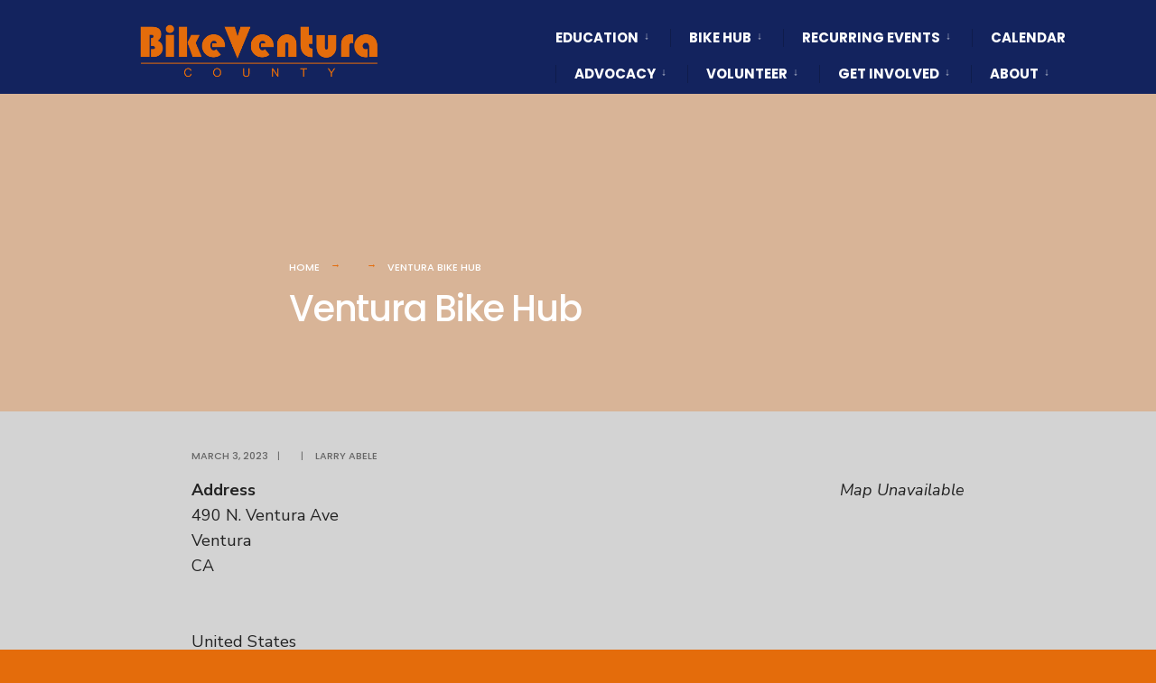

--- FILE ---
content_type: text/html; charset=UTF-8
request_url: https://bikeventura.org/locations/ventura-bike-hub/
body_size: 14835
content:
<!DOCTYPE html>
<html lang="en-US">
<head><meta charset="UTF-8">

<!-- Set the viewport width to device width for mobile -->
<meta name="viewport" content="width=device-width, initial-scale=1" />

<link rel="pingback" href="https://bikeventura.org/xmlrpc.php" />

<meta name='robots' content='index, follow, max-image-preview:large, max-snippet:-1, max-video-preview:-1' />

	<!-- This site is optimized with the Yoast SEO plugin v26.8 - https://yoast.com/product/yoast-seo-wordpress/ -->
	<title>Ventura Bike Hub - Bike Ventura County</title>
	<link rel="canonical" href="https://bikeventura.org/locations/ventura-bike-hub/" />
	<meta property="og:locale" content="en_US" />
	<meta property="og:type" content="article" />
	<meta property="og:title" content="Ventura Bike Hub - Bike Ventura County" />
	<meta property="og:url" content="https://bikeventura.org/locations/ventura-bike-hub/" />
	<meta property="og:site_name" content="Bike Ventura County" />
	<meta property="article:publisher" content="http://facebook.com/bikevta" />
	<meta name="twitter:card" content="summary_large_image" />
	<script type="application/ld+json" class="yoast-schema-graph">{"@context":"https://schema.org","@graph":[{"@type":"WebPage","@id":"https://bikeventura.org/locations/ventura-bike-hub/","url":"https://bikeventura.org/locations/ventura-bike-hub/","name":"Ventura Bike Hub - Bike Ventura County","isPartOf":{"@id":"https://bikeventura.org/#website"},"datePublished":"2023-03-03T16:19:11+00:00","breadcrumb":{"@id":"https://bikeventura.org/locations/ventura-bike-hub/#breadcrumb"},"inLanguage":"en-US","potentialAction":[{"@type":"ReadAction","target":["https://bikeventura.org/locations/ventura-bike-hub/"]}]},{"@type":"BreadcrumbList","@id":"https://bikeventura.org/locations/ventura-bike-hub/#breadcrumb","itemListElement":[{"@type":"ListItem","position":1,"name":"Home","item":"https://bikeventura.org/"},{"@type":"ListItem","position":2,"name":"Locations","item":"https://bikeventura.org/events-2/locations/"},{"@type":"ListItem","position":3,"name":"Ventura Bike Hub"}]},{"@type":"WebSite","@id":"https://bikeventura.org/#website","url":"https://bikeventura.org/","name":"Bike Ventura County","description":"Educate. Empower. Participate. Advocate.","publisher":{"@id":"https://bikeventura.org/#organization"},"potentialAction":[{"@type":"SearchAction","target":{"@type":"EntryPoint","urlTemplate":"https://bikeventura.org/?s={search_term_string}"},"query-input":{"@type":"PropertyValueSpecification","valueRequired":true,"valueName":"search_term_string"}}],"inLanguage":"en-US"},{"@type":"Organization","@id":"https://bikeventura.org/#organization","name":"Bike Ventura County","url":"https://bikeventura.org/","logo":{"@type":"ImageObject","inLanguage":"en-US","@id":"https://bikeventura.org/#/schema/logo/image/","url":"https://i0.wp.com/bikeventura.org/wp-content/uploads/BikeVC-logo-short.jpg?fit=2547%2C846&ssl=1","contentUrl":"https://i0.wp.com/bikeventura.org/wp-content/uploads/BikeVC-logo-short.jpg?fit=2547%2C846&ssl=1","width":2547,"height":846,"caption":"Bike Ventura County"},"image":{"@id":"https://bikeventura.org/#/schema/logo/image/"},"sameAs":["http://facebook.com/bikevta","http://instagram.com/bikevta","https://www.instagram.com/venturabikehub"]}]}</script>
	<!-- / Yoast SEO plugin. -->


<link rel='dns-prefetch' href='//stats.wp.com' />
<link rel='dns-prefetch' href='//fonts.googleapis.com' />
<link rel='dns-prefetch' href='//v0.wordpress.com' />
<link rel='preconnect' href='https://fonts.gstatic.com' crossorigin />
<link rel="alternate" type="application/rss+xml" title="Bike Ventura County &raquo; Feed" href="https://bikeventura.org/feed/" />
<link rel="alternate" type="application/rss+xml" title="Bike Ventura County &raquo; Comments Feed" href="https://bikeventura.org/comments/feed/" />
<link rel="alternate" title="oEmbed (JSON)" type="application/json+oembed" href="https://bikeventura.org/wp-json/oembed/1.0/embed?url=https%3A%2F%2Fbikeventura.org%2Flocations%2Fventura-bike-hub%2F" />
<link rel="alternate" title="oEmbed (XML)" type="text/xml+oembed" href="https://bikeventura.org/wp-json/oembed/1.0/embed?url=https%3A%2F%2Fbikeventura.org%2Flocations%2Fventura-bike-hub%2F&#038;format=xml" />
<style id='wp-img-auto-sizes-contain-inline-css' type='text/css'>
img:is([sizes=auto i],[sizes^="auto," i]){contain-intrinsic-size:3000px 1500px}
/*# sourceURL=wp-img-auto-sizes-contain-inline-css */
</style>
<style id='wp-emoji-styles-inline-css' type='text/css'>

	img.wp-smiley, img.emoji {
		display: inline !important;
		border: none !important;
		box-shadow: none !important;
		height: 1em !important;
		width: 1em !important;
		margin: 0 0.07em !important;
		vertical-align: -0.1em !important;
		background: none !important;
		padding: 0 !important;
	}
/*# sourceURL=wp-emoji-styles-inline-css */
</style>
<link rel='stylesheet' id='wp-block-library-css' href='https://bikeventura.org/wp-content/plugins/gutenberg/build/styles/block-library/style.css?ver=22.3.0' type='text/css' media='all' />
<style id='classic-theme-styles-inline-css' type='text/css'>
.wp-block-button__link{background-color:#32373c;border-radius:9999px;box-shadow:none;color:#fff;font-size:1.125em;padding:calc(.667em + 2px) calc(1.333em + 2px);text-decoration:none}.wp-block-file__button{background:#32373c;color:#fff}.wp-block-accordion-heading{margin:0}.wp-block-accordion-heading__toggle{background-color:inherit!important;color:inherit!important}.wp-block-accordion-heading__toggle:not(:focus-visible){outline:none}.wp-block-accordion-heading__toggle:focus,.wp-block-accordion-heading__toggle:hover{background-color:inherit!important;border:none;box-shadow:none;color:inherit;padding:var(--wp--preset--spacing--20,1em) 0;text-decoration:none}.wp-block-accordion-heading__toggle:focus-visible{outline:auto;outline-offset:0}
/*# sourceURL=https://bikeventura.org/wp-content/plugins/gutenberg/build/styles/block-library/classic.css */
</style>
<style id='pdfemb-pdf-embedder-viewer-style-inline-css' type='text/css'>
.wp-block-pdfemb-pdf-embedder-viewer{max-width:none}

/*# sourceURL=https://bikeventura.org/wp-content/plugins/pdf-embedder/block/build/style-index.css */
</style>
<link rel='stylesheet' id='mediaelement-css' href='https://bikeventura.org/wp-includes/js/mediaelement/mediaelementplayer-legacy.min.css?ver=4.2.17' type='text/css' media='all' />
<link rel='stylesheet' id='wp-mediaelement-css' href='https://bikeventura.org/wp-includes/js/mediaelement/wp-mediaelement.min.css?ver=6.9' type='text/css' media='all' />
<style id='jetpack-sharing-buttons-style-inline-css' type='text/css'>
.jetpack-sharing-buttons__services-list{display:flex;flex-direction:row;flex-wrap:wrap;gap:0;list-style-type:none;margin:5px;padding:0}.jetpack-sharing-buttons__services-list.has-small-icon-size{font-size:12px}.jetpack-sharing-buttons__services-list.has-normal-icon-size{font-size:16px}.jetpack-sharing-buttons__services-list.has-large-icon-size{font-size:24px}.jetpack-sharing-buttons__services-list.has-huge-icon-size{font-size:36px}@media print{.jetpack-sharing-buttons__services-list{display:none!important}}.editor-styles-wrapper .wp-block-jetpack-sharing-buttons{gap:0;padding-inline-start:0}ul.jetpack-sharing-buttons__services-list.has-background{padding:1.25em 2.375em}
/*# sourceURL=https://bikeventura.org/wp-content/plugins/jetpack/_inc/blocks/sharing-buttons/view.css */
</style>
<link rel='stylesheet' id='fontawesome-free-css' href='https://bikeventura.org/wp-content/plugins/getwid/vendors/fontawesome-free/css/all.min.css?ver=5.5.0' type='text/css' media='all' />
<link rel='stylesheet' id='slick-css' href='https://bikeventura.org/wp-content/plugins/getwid/vendors/slick/slick/slick.min.css?ver=1.9.0' type='text/css' media='all' />
<link rel='stylesheet' id='slick-theme-css' href='https://bikeventura.org/wp-content/plugins/getwid/vendors/slick/slick/slick-theme.min.css?ver=1.9.0' type='text/css' media='all' />
<link rel='stylesheet' id='mp-fancybox-css' href='https://bikeventura.org/wp-content/plugins/getwid/vendors/mp-fancybox/jquery.fancybox.min.css?ver=3.5.7-mp.1' type='text/css' media='all' />
<link rel='stylesheet' id='getwid-blocks-css' href='https://bikeventura.org/wp-content/plugins/getwid/assets/css/blocks.style.css?ver=2.1.3' type='text/css' media='all' />
<style id='getwid-blocks-inline-css' type='text/css'>
.wp-block-getwid-section .wp-block-getwid-section__wrapper .wp-block-getwid-section__inner-wrapper{max-width: 750px;}
/*# sourceURL=getwid-blocks-inline-css */
</style>
<link rel='stylesheet' id='eleslider-style-css' href='https://bikeventura.org/wp-content/plugins/eleslider/assets/eleslider.css?ver=6.9' type='text/css' media='all' />
<link rel='stylesheet' id='events-manager-css' href='https://bikeventura.org/wp-content/plugins/events-manager/includes/css/events-manager.min.css?ver=7.2.3.1' type='text/css' media='all' />
<style id='events-manager-inline-css' type='text/css'>
body .em { --font-family : inherit; --font-weight : inherit; --font-size : 1em; --line-height : inherit; }
/*# sourceURL=events-manager-inline-css */
</style>
<style id='global-styles-inline-css' type='text/css'>
:root{--wp--preset--aspect-ratio--square: 1;--wp--preset--aspect-ratio--4-3: 4/3;--wp--preset--aspect-ratio--3-4: 3/4;--wp--preset--aspect-ratio--3-2: 3/2;--wp--preset--aspect-ratio--2-3: 2/3;--wp--preset--aspect-ratio--16-9: 16/9;--wp--preset--aspect-ratio--9-16: 9/16;--wp--preset--color--black: #000000;--wp--preset--color--cyan-bluish-gray: #abb8c3;--wp--preset--color--white: #ffffff;--wp--preset--color--pale-pink: #f78da7;--wp--preset--color--vivid-red: #cf2e2e;--wp--preset--color--luminous-vivid-orange: #ff6900;--wp--preset--color--luminous-vivid-amber: #fcb900;--wp--preset--color--light-green-cyan: #7bdcb5;--wp--preset--color--vivid-green-cyan: #00d084;--wp--preset--color--pale-cyan-blue: #8ed1fc;--wp--preset--color--vivid-cyan-blue: #0693e3;--wp--preset--color--vivid-purple: #9b51e0;--wp--preset--gradient--vivid-cyan-blue-to-vivid-purple: linear-gradient(135deg,rgb(6,147,227) 0%,rgb(155,81,224) 100%);--wp--preset--gradient--light-green-cyan-to-vivid-green-cyan: linear-gradient(135deg,rgb(122,220,180) 0%,rgb(0,208,130) 100%);--wp--preset--gradient--luminous-vivid-amber-to-luminous-vivid-orange: linear-gradient(135deg,rgb(252,185,0) 0%,rgb(255,105,0) 100%);--wp--preset--gradient--luminous-vivid-orange-to-vivid-red: linear-gradient(135deg,rgb(255,105,0) 0%,rgb(207,46,46) 100%);--wp--preset--gradient--very-light-gray-to-cyan-bluish-gray: linear-gradient(135deg,rgb(238,238,238) 0%,rgb(169,184,195) 100%);--wp--preset--gradient--cool-to-warm-spectrum: linear-gradient(135deg,rgb(74,234,220) 0%,rgb(151,120,209) 20%,rgb(207,42,186) 40%,rgb(238,44,130) 60%,rgb(251,105,98) 80%,rgb(254,248,76) 100%);--wp--preset--gradient--blush-light-purple: linear-gradient(135deg,rgb(255,206,236) 0%,rgb(152,150,240) 100%);--wp--preset--gradient--blush-bordeaux: linear-gradient(135deg,rgb(254,205,165) 0%,rgb(254,45,45) 50%,rgb(107,0,62) 100%);--wp--preset--gradient--luminous-dusk: linear-gradient(135deg,rgb(255,203,112) 0%,rgb(199,81,192) 50%,rgb(65,88,208) 100%);--wp--preset--gradient--pale-ocean: linear-gradient(135deg,rgb(255,245,203) 0%,rgb(182,227,212) 50%,rgb(51,167,181) 100%);--wp--preset--gradient--electric-grass: linear-gradient(135deg,rgb(202,248,128) 0%,rgb(113,206,126) 100%);--wp--preset--gradient--midnight: linear-gradient(135deg,rgb(2,3,129) 0%,rgb(40,116,252) 100%);--wp--preset--font-size--small: 13px;--wp--preset--font-size--medium: 20px;--wp--preset--font-size--large: 36px;--wp--preset--font-size--x-large: 42px;--wp--preset--spacing--20: 0.44rem;--wp--preset--spacing--30: 0.67rem;--wp--preset--spacing--40: 1rem;--wp--preset--spacing--50: 1.5rem;--wp--preset--spacing--60: 2.25rem;--wp--preset--spacing--70: 3.38rem;--wp--preset--spacing--80: 5.06rem;--wp--preset--shadow--natural: 6px 6px 9px rgba(0, 0, 0, 0.2);--wp--preset--shadow--deep: 12px 12px 50px rgba(0, 0, 0, 0.4);--wp--preset--shadow--sharp: 6px 6px 0px rgba(0, 0, 0, 0.2);--wp--preset--shadow--outlined: 6px 6px 0px -3px rgb(255, 255, 255), 6px 6px rgb(0, 0, 0);--wp--preset--shadow--crisp: 6px 6px 0px rgb(0, 0, 0);}:where(.is-layout-flex){gap: 0.5em;}:where(.is-layout-grid){gap: 0.5em;}body .is-layout-flex{display: flex;}.is-layout-flex{flex-wrap: wrap;align-items: center;}.is-layout-flex > :is(*, div){margin: 0;}body .is-layout-grid{display: grid;}.is-layout-grid > :is(*, div){margin: 0;}:where(.wp-block-columns.is-layout-flex){gap: 2em;}:where(.wp-block-columns.is-layout-grid){gap: 2em;}:where(.wp-block-post-template.is-layout-flex){gap: 1.25em;}:where(.wp-block-post-template.is-layout-grid){gap: 1.25em;}.has-black-color{color: var(--wp--preset--color--black) !important;}.has-cyan-bluish-gray-color{color: var(--wp--preset--color--cyan-bluish-gray) !important;}.has-white-color{color: var(--wp--preset--color--white) !important;}.has-pale-pink-color{color: var(--wp--preset--color--pale-pink) !important;}.has-vivid-red-color{color: var(--wp--preset--color--vivid-red) !important;}.has-luminous-vivid-orange-color{color: var(--wp--preset--color--luminous-vivid-orange) !important;}.has-luminous-vivid-amber-color{color: var(--wp--preset--color--luminous-vivid-amber) !important;}.has-light-green-cyan-color{color: var(--wp--preset--color--light-green-cyan) !important;}.has-vivid-green-cyan-color{color: var(--wp--preset--color--vivid-green-cyan) !important;}.has-pale-cyan-blue-color{color: var(--wp--preset--color--pale-cyan-blue) !important;}.has-vivid-cyan-blue-color{color: var(--wp--preset--color--vivid-cyan-blue) !important;}.has-vivid-purple-color{color: var(--wp--preset--color--vivid-purple) !important;}.has-black-background-color{background-color: var(--wp--preset--color--black) !important;}.has-cyan-bluish-gray-background-color{background-color: var(--wp--preset--color--cyan-bluish-gray) !important;}.has-white-background-color{background-color: var(--wp--preset--color--white) !important;}.has-pale-pink-background-color{background-color: var(--wp--preset--color--pale-pink) !important;}.has-vivid-red-background-color{background-color: var(--wp--preset--color--vivid-red) !important;}.has-luminous-vivid-orange-background-color{background-color: var(--wp--preset--color--luminous-vivid-orange) !important;}.has-luminous-vivid-amber-background-color{background-color: var(--wp--preset--color--luminous-vivid-amber) !important;}.has-light-green-cyan-background-color{background-color: var(--wp--preset--color--light-green-cyan) !important;}.has-vivid-green-cyan-background-color{background-color: var(--wp--preset--color--vivid-green-cyan) !important;}.has-pale-cyan-blue-background-color{background-color: var(--wp--preset--color--pale-cyan-blue) !important;}.has-vivid-cyan-blue-background-color{background-color: var(--wp--preset--color--vivid-cyan-blue) !important;}.has-vivid-purple-background-color{background-color: var(--wp--preset--color--vivid-purple) !important;}.has-black-border-color{border-color: var(--wp--preset--color--black) !important;}.has-cyan-bluish-gray-border-color{border-color: var(--wp--preset--color--cyan-bluish-gray) !important;}.has-white-border-color{border-color: var(--wp--preset--color--white) !important;}.has-pale-pink-border-color{border-color: var(--wp--preset--color--pale-pink) !important;}.has-vivid-red-border-color{border-color: var(--wp--preset--color--vivid-red) !important;}.has-luminous-vivid-orange-border-color{border-color: var(--wp--preset--color--luminous-vivid-orange) !important;}.has-luminous-vivid-amber-border-color{border-color: var(--wp--preset--color--luminous-vivid-amber) !important;}.has-light-green-cyan-border-color{border-color: var(--wp--preset--color--light-green-cyan) !important;}.has-vivid-green-cyan-border-color{border-color: var(--wp--preset--color--vivid-green-cyan) !important;}.has-pale-cyan-blue-border-color{border-color: var(--wp--preset--color--pale-cyan-blue) !important;}.has-vivid-cyan-blue-border-color{border-color: var(--wp--preset--color--vivid-cyan-blue) !important;}.has-vivid-purple-border-color{border-color: var(--wp--preset--color--vivid-purple) !important;}.has-vivid-cyan-blue-to-vivid-purple-gradient-background{background: var(--wp--preset--gradient--vivid-cyan-blue-to-vivid-purple) !important;}.has-light-green-cyan-to-vivid-green-cyan-gradient-background{background: var(--wp--preset--gradient--light-green-cyan-to-vivid-green-cyan) !important;}.has-luminous-vivid-amber-to-luminous-vivid-orange-gradient-background{background: var(--wp--preset--gradient--luminous-vivid-amber-to-luminous-vivid-orange) !important;}.has-luminous-vivid-orange-to-vivid-red-gradient-background{background: var(--wp--preset--gradient--luminous-vivid-orange-to-vivid-red) !important;}.has-very-light-gray-to-cyan-bluish-gray-gradient-background{background: var(--wp--preset--gradient--very-light-gray-to-cyan-bluish-gray) !important;}.has-cool-to-warm-spectrum-gradient-background{background: var(--wp--preset--gradient--cool-to-warm-spectrum) !important;}.has-blush-light-purple-gradient-background{background: var(--wp--preset--gradient--blush-light-purple) !important;}.has-blush-bordeaux-gradient-background{background: var(--wp--preset--gradient--blush-bordeaux) !important;}.has-luminous-dusk-gradient-background{background: var(--wp--preset--gradient--luminous-dusk) !important;}.has-pale-ocean-gradient-background{background: var(--wp--preset--gradient--pale-ocean) !important;}.has-electric-grass-gradient-background{background: var(--wp--preset--gradient--electric-grass) !important;}.has-midnight-gradient-background{background: var(--wp--preset--gradient--midnight) !important;}.has-small-font-size{font-size: var(--wp--preset--font-size--small) !important;}.has-medium-font-size{font-size: var(--wp--preset--font-size--medium) !important;}.has-large-font-size{font-size: var(--wp--preset--font-size--large) !important;}.has-x-large-font-size{font-size: var(--wp--preset--font-size--x-large) !important;}
:where(.wp-block-columns.is-layout-flex){gap: 2em;}:where(.wp-block-columns.is-layout-grid){gap: 2em;}
:root :where(.wp-block-pullquote){font-size: 1.5em;line-height: 1.6;}
:where(.wp-block-post-template.is-layout-flex){gap: 1.25em;}:where(.wp-block-post-template.is-layout-grid){gap: 1.25em;}
:where(.wp-block-term-template.is-layout-flex){gap: 1.25em;}:where(.wp-block-term-template.is-layout-grid){gap: 1.25em;}
/*# sourceURL=global-styles-inline-css */
</style>
<link rel='stylesheet' id='fontawesome-6.3.0-css' href='https://bikeventura.org/wp-content/plugins/simple-floating-menu/assets/css/fontawesome-6.3.0.css?ver=1.3.2' type='text/css' media='all' />
<link rel='stylesheet' id='eleganticons-css' href='https://bikeventura.org/wp-content/plugins/simple-floating-menu/assets/css/eleganticons.css?ver=1.3.2' type='text/css' media='all' />
<link rel='stylesheet' id='essentialicon-css' href='https://bikeventura.org/wp-content/plugins/simple-floating-menu/assets/css/essentialicon.css?ver=1.3.2' type='text/css' media='all' />
<link rel='stylesheet' id='iconfont-css' href='https://bikeventura.org/wp-content/plugins/simple-floating-menu/assets/css/icofont.css?ver=1.3.2' type='text/css' media='all' />
<link rel='stylesheet' id='materialdesignicons-css' href='https://bikeventura.org/wp-content/plugins/simple-floating-menu/assets/css/materialdesignicons.css?ver=1.3.2' type='text/css' media='all' />
<link rel='stylesheet' id='sfm-style-css' href='https://bikeventura.org/wp-content/plugins/simple-floating-menu/assets/css/style.css?ver=1.3.2' type='text/css' media='all' />
<style id='sfm-style-inline-css' type='text/css'>
.sfm-floating-menu a.sfm-shape-button{height:50px;width:50px}.sfm-floating-menu a.sfm-shape-button{font-size:16px}.sfm-floating-menu i{top:0px}.sfm-floating-menu.horizontal{margin:0 -2.5px}.sfm-floating-menu.vertical{margin:-2.5px 0}.sfm-floating-menu.horizontal .sfm-button{margin:0 2.5px}.sfm-floating-menu.vertical .sfm-button{margin:2.5px 0}.sfm-floating-menu.top-left,.sfm-floating-menu.top-right,.sfm-floating-menu.top-middle{top:0px}.sfm-floating-menu.bottom-left,.sfm-floating-menu.bottom-right,.sfm-floating-menu.bottom-middle{bottom:0px}.sfm-floating-menu.top-left,.sfm-floating-menu.bottom-left,.sfm-floating-menu.middle-left{left:0px}.sfm-floating-menu.top-right,.sfm-floating-menu.bottom-right,.sfm-floating-menu.middle-right{right:0px}.sfm-floating-menu{z-index:9}.sfm-floating-menu .sfm-60aeb5484042f a.sfm-shape-button{background:#000000}.sfm-floating-menu .sfm-60aeb5484042f a.sfm-shape-button{color:#FFFFFF}.sfm-floating-menu .sfm-60aeb5484042f:hover a.sfm-shape-button{background:#000000}.sfm-floating-menu .sfm-60aeb5484042f:hover a.sfm-shape-button{color:#FFFFFF}.sfm-floating-menu .sfm-60aeb5484042f .sfm-tool-tip{background:#000000}.sfm-floating-menu.top-left.horizontal .sfm-60aeb5484042f .sfm-tool-tip:after,.sfm-floating-menu.top-middle.horizontal .sfm-60aeb5484042f .sfm-tool-tip:after,.sfm-floating-menu.top-right.horizontal .sfm-60aeb5484042f .sfm-tool-tip:after{border-color:transparent transparent #000000 transparent}.sfm-floating-menu.top-left.vertical .sfm-60aeb5484042f .sfm-tool-tip:after,.sfm-floating-menu.top-middle.vertical .sfm-60aeb5484042f .sfm-tool-tip:after,.sfm-floating-menu.bottom-left.vertical .sfm-60aeb5484042f .sfm-tool-tip:after,.sfm-floating-menu.bottom-middle.vertical .sfm-60aeb5484042f .sfm-tool-tip:after,.sfm-floating-menu.middle-left.vertical .sfm-60aeb5484042f .sfm-tool-tip:after{border-color:transparent #000000 transparent transparent}.sfm-floating-menu.top-right.vertical .sfm-60aeb5484042f .sfm-tool-tip:after,.sfm-floating-menu.middle-right.vertical .sfm-60aeb5484042f .sfm-tool-tip:after,.sfm-floating-menu.bottom-right.vertical .sfm-60aeb5484042f .sfm-tool-tip:after{border-color:transparent transparent transparent #000000}.sfm-floating-menu.bottom-left.horizontal .sfm-60aeb5484042f .sfm-tool-tip:after,.sfm-floating-menu.bottom-middle.horizontal .sfm-60aeb5484042f .sfm-tool-tip:after,.sfm-floating-menu.bottom-right.horizontal .sfm-60aeb5484042f .sfm-tool-tip:after,.sfm-floating-menu.middle-left.horizontal .sfm-60aeb5484042f .sfm-tool-tip:after,.sfm-floating-menu.middle-right.horizontal .sfm-60aeb5484042f .sfm-tool-tip:after{border-color:#000000 transparent transparent transparent}.sfm-floating-menu .sfm-60aeb5484042f .sfm-tool-tip a{color:#FFFFFF}.sfm-floating-menu .sfm-tool-tip a{font-family:Open Sans}.sfm-floating-menu .sfm-tool-tip a{font-weight:400;font-style:normal}.sfm-floating-menu .sfm-tool-tip a{text-transform:none}.sfm-floating-menu .sfm-tool-tip a{text-decoration:none}.sfm-floating-menu .sfm-tool-tip a{font-size:16px}.sfm-floating-menu .sfm-tool-tip a{line-height:1}.sfm-floating-menu .sfm-tool-tip a{letter-spacing:0px}.sfm-floating-menu .sfm-button{--sfm-button-shadow-x:0px}.sfm-floating-menu .sfm-button{--sfm-button-shadow-y:0px}.sfm-floating-menu .sfm-button{--sfm-button-shadow-blur:0px}
/*# sourceURL=sfm-style-inline-css */
</style>
<link rel='stylesheet' id='sfm-fonts-css' href='https://fonts.googleapis.com/css?family=Open+Sans%3A300%2C400%2C500%2C600%2C700%2C800%2C300i%2C400i%2C500i%2C600i%2C700i%2C800i&#038;subset=latin%2Clatin-ext&#038;ver=1.3.2' type='text/css' media='all' />
<link rel='stylesheet' id='url-shortify-css' href='https://bikeventura.org/wp-content/plugins/url-shortify/lite/dist/styles/url-shortify.css?ver=1.11.4' type='text/css' media='all' />
<link rel='stylesheet' id='citygov-style-css' href='https://bikeventura.org/wp-content/themes/citygov/style.css?ver=6.9' type='text/css' media='all' />
<link rel='stylesheet' id='fontawesome-css' href='https://bikeventura.org/wp-content/themes/citygov/styles/fontawesome.css?ver=6.9' type='text/css' media='all' />
<link rel='stylesheet' id='citygov-mobile-css' href='https://bikeventura.org/wp-content/themes/citygov/style-mobile.css?ver=6.9' type='text/css' media='all' />
<link rel='stylesheet' id='tablepress-default-css' href='https://bikeventura.org/wp-content/plugins/tablepress/css/build/default.css?ver=3.2.6' type='text/css' media='all' />
<link rel="preload" as="style" href="https://fonts.googleapis.com/css?family=Nunito%20Sans:200,300,400,500,600,700,800,900,200italic,300italic,400italic,500italic,600italic,700italic,800italic,900italic%7CPoppins:700,400,500,800,600&#038;subset=latin&#038;display=swap&#038;ver=1758219890" /><link rel="stylesheet" href="https://fonts.googleapis.com/css?family=Nunito%20Sans:200,300,400,500,600,700,800,900,200italic,300italic,400italic,500italic,600italic,700italic,800italic,900italic%7CPoppins:700,400,500,800,600&#038;subset=latin&#038;display=swap&#038;ver=1758219890" media="print" onload="this.media='all'"><noscript><link rel="stylesheet" href="https://fonts.googleapis.com/css?family=Nunito%20Sans:200,300,400,500,600,700,800,900,200italic,300italic,400italic,500italic,600italic,700italic,800italic,900italic%7CPoppins:700,400,500,800,600&#038;subset=latin&#038;display=swap&#038;ver=1758219890" /></noscript><script type="text/javascript" src="https://bikeventura.org/wp-includes/js/jquery/jquery.min.js?ver=3.7.1" id="jquery-core-js"></script>
<script type="text/javascript" src="https://bikeventura.org/wp-includes/js/jquery/jquery-migrate.min.js?ver=3.4.1" id="jquery-migrate-js"></script>
<script type="text/javascript" src="https://bikeventura.org/wp-includes/js/jquery/ui/core.min.js?ver=1.13.3" id="jquery-ui-core-js"></script>
<script type="text/javascript" src="https://bikeventura.org/wp-includes/js/jquery/ui/mouse.min.js?ver=1.13.3" id="jquery-ui-mouse-js"></script>
<script type="text/javascript" src="https://bikeventura.org/wp-includes/js/jquery/ui/sortable.min.js?ver=1.13.3" id="jquery-ui-sortable-js"></script>
<script type="text/javascript" src="https://bikeventura.org/wp-includes/js/jquery/ui/datepicker.min.js?ver=1.13.3" id="jquery-ui-datepicker-js"></script>
<script type="text/javascript" id="jquery-ui-datepicker-js-after">
/* <![CDATA[ */
jQuery(function(jQuery){jQuery.datepicker.setDefaults({"closeText":"Close","currentText":"Today","monthNames":["January","February","March","April","May","June","July","August","September","October","November","December"],"monthNamesShort":["Jan","Feb","Mar","Apr","May","Jun","Jul","Aug","Sep","Oct","Nov","Dec"],"nextText":"Next","prevText":"Previous","dayNames":["Sunday","Monday","Tuesday","Wednesday","Thursday","Friday","Saturday"],"dayNamesShort":["Sun","Mon","Tue","Wed","Thu","Fri","Sat"],"dayNamesMin":["S","M","T","W","T","F","S"],"dateFormat":"MM d, yy","firstDay":1,"isRTL":false});});
//# sourceURL=jquery-ui-datepicker-js-after
/* ]]> */
</script>
<script type="text/javascript" src="https://bikeventura.org/wp-includes/js/jquery/ui/resizable.min.js?ver=1.13.3" id="jquery-ui-resizable-js"></script>
<script type="text/javascript" src="https://bikeventura.org/wp-includes/js/jquery/ui/draggable.min.js?ver=1.13.3" id="jquery-ui-draggable-js"></script>
<script type="text/javascript" src="https://bikeventura.org/wp-includes/js/jquery/ui/controlgroup.min.js?ver=1.13.3" id="jquery-ui-controlgroup-js"></script>
<script type="text/javascript" src="https://bikeventura.org/wp-includes/js/jquery/ui/checkboxradio.min.js?ver=1.13.3" id="jquery-ui-checkboxradio-js"></script>
<script type="text/javascript" src="https://bikeventura.org/wp-includes/js/jquery/ui/button.min.js?ver=1.13.3" id="jquery-ui-button-js"></script>
<script type="text/javascript" src="https://bikeventura.org/wp-includes/js/jquery/ui/dialog.min.js?ver=1.13.3" id="jquery-ui-dialog-js"></script>
<script type="text/javascript" id="events-manager-js-extra">
/* <![CDATA[ */
var EM = {"ajaxurl":"https://bikeventura.org/wp-admin/admin-ajax.php","locationajaxurl":"https://bikeventura.org/wp-admin/admin-ajax.php?action=locations_search","firstDay":"1","locale":"en","dateFormat":"yy-mm-dd","ui_css":"https://bikeventura.org/wp-content/plugins/events-manager/includes/css/jquery-ui/build.min.css","show24hours":"","is_ssl":"1","autocomplete_limit":"10","calendar":{"breakpoints":{"small":560,"medium":908,"large":false},"month_format":"M Y"},"phone":"","datepicker":{"format":"d/m/Y"},"search":{"breakpoints":{"small":650,"medium":850,"full":false}},"url":"https://bikeventura.org/wp-content/plugins/events-manager","assets":{"input.em-uploader":{"js":{"em-uploader":{"url":"https://bikeventura.org/wp-content/plugins/events-manager/includes/js/em-uploader.js?v=7.2.3.1","event":"em_uploader_ready"}}},".em-event-editor":{"js":{"event-editor":{"url":"https://bikeventura.org/wp-content/plugins/events-manager/includes/js/events-manager-event-editor.js?v=7.2.3.1","event":"em_event_editor_ready"}},"css":{"event-editor":"https://bikeventura.org/wp-content/plugins/events-manager/includes/css/events-manager-event-editor.min.css?v=7.2.3.1"}},".em-recurrence-sets, .em-timezone":{"js":{"luxon":{"url":"luxon/luxon.js?v=7.2.3.1","event":"em_luxon_ready"}}},".em-booking-form, #em-booking-form, .em-booking-recurring, .em-event-booking-form":{"js":{"em-bookings":{"url":"https://bikeventura.org/wp-content/plugins/events-manager/includes/js/bookingsform.js?v=7.2.3.1","event":"em_booking_form_js_loaded"}}},"#em-opt-archetypes":{"js":{"archetypes":"https://bikeventura.org/wp-content/plugins/events-manager/includes/js/admin-archetype-editor.js?v=7.2.3.1","archetypes_ms":"https://bikeventura.org/wp-content/plugins/events-manager/includes/js/admin-archetypes.js?v=7.2.3.1","qs":"qs/qs.js?v=7.2.3.1"}}},"cached":"","bookingInProgress":"Please wait while the booking is being submitted.","tickets_save":"Save Ticket","bookingajaxurl":"https://bikeventura.org/wp-admin/admin-ajax.php","bookings_export_save":"Export Bookings","bookings_settings_save":"Save Settings","booking_delete":"Are you sure you want to delete?","booking_offset":"30","bookings":{"submit_button":{"text":{"default":"Send your booking","free":"Send your booking","payment":"Send your booking","processing":"Processing ..."}},"update_listener":""},"bb_full":"Sold Out","bb_book":"Book Now","bb_booking":"Booking...","bb_booked":"Booking Submitted","bb_error":"Booking Error. Try again?","bb_cancel":"Cancel","bb_canceling":"Canceling...","bb_cancelled":"Cancelled","bb_cancel_error":"Cancellation Error. Try again?","txt_search":"Search","txt_searching":"Searching...","txt_loading":"Loading..."};
//# sourceURL=events-manager-js-extra
/* ]]> */
</script>
<script type="text/javascript" src="https://bikeventura.org/wp-content/plugins/events-manager/includes/js/events-manager.js?ver=7.2.3.1" id="events-manager-js"></script>
<script type="text/javascript" id="url-shortify-js-extra">
/* <![CDATA[ */
var usParams = {"ajaxurl":"https://bikeventura.org/wp-admin/admin-ajax.php"};
//# sourceURL=url-shortify-js-extra
/* ]]> */
</script>
<script type="text/javascript" src="https://bikeventura.org/wp-content/plugins/url-shortify/lite/dist/scripts/url-shortify.js?ver=1.11.4" id="url-shortify-js"></script>
<link rel="https://api.w.org/" href="https://bikeventura.org/wp-json/" /><link rel="EditURI" type="application/rsd+xml" title="RSD" href="https://bikeventura.org/xmlrpc.php?rsd" />
<meta name="generator" content="WordPress 6.9" />
<meta name="generator" content="Redux 4.5.9" /><style type="text/css" id="simple-css-output">.pageViewSwitcherContainer { display: none; }</style>	<style>img#wpstats{display:none}</style>
		<meta name="generator" content="Elementor 3.34.2; features: additional_custom_breakpoints; settings: css_print_method-external, google_font-enabled, font_display-auto">
			<style>
				.e-con.e-parent:nth-of-type(n+4):not(.e-lazyloaded):not(.e-no-lazyload),
				.e-con.e-parent:nth-of-type(n+4):not(.e-lazyloaded):not(.e-no-lazyload) * {
					background-image: none !important;
				}
				@media screen and (max-height: 1024px) {
					.e-con.e-parent:nth-of-type(n+3):not(.e-lazyloaded):not(.e-no-lazyload),
					.e-con.e-parent:nth-of-type(n+3):not(.e-lazyloaded):not(.e-no-lazyload) * {
						background-image: none !important;
					}
				}
				@media screen and (max-height: 640px) {
					.e-con.e-parent:nth-of-type(n+2):not(.e-lazyloaded):not(.e-no-lazyload),
					.e-con.e-parent:nth-of-type(n+2):not(.e-lazyloaded):not(.e-no-lazyload) * {
						background-image: none !important;
					}
				}
			</style>
			<style type="text/css" id="custom-background-css">
body.custom-background { background-color: #e46c0b; }
</style>
	<link rel="icon" href="https://bikeventura.org/wp-content/uploads/cropped-BV-circle-blue-2-32x32.png" sizes="32x32" />
<link rel="icon" href="https://bikeventura.org/wp-content/uploads/cropped-BV-circle-blue-2-192x192.png" sizes="192x192" />
<link rel="apple-touch-icon" href="https://bikeventura.org/wp-content/uploads/cropped-BV-circle-blue-2-180x180.png" />
<meta name="msapplication-TileImage" content="https://bikeventura.org/wp-content/uploads/cropped-BV-circle-blue-2-270x270.png" />
<style>.shorten_url { 
	   padding: 10px 10px 10px 10px ; 
	   border: 1px solid #AAAAAA ; 
	   background-color: #EEEEEE ;
}</style><style id="sccss">/* The Seamless Donation Plugin isn't loading the CSS after the bootstrap.css file, so it's having some styles overrided. Let's make our donation page look a bit nicer! */
.dgx-donate-form-section input, 
.dgx-donate-form-section select {
    margin: 0.5em;
}

/* Leah didn't like the header breadcrumbs which look ugly */

#total-breadcrumbs {
	display: none;
}

/* Removal of the breadcrumbs removes the need for this margin */
.ht-main-title {
	margin-bottom: 0;
}

/* On the home page, there is no text in the h1, so shrink the header wrapper */
body.home .ht-main-header {
	padding: 15px 0;  
}

#ht-about-us-section {
	background-color: #FDFDFD;
}

#ht-service-post-section .ht-service-left-bg {
	background-size: contain;
}

/*Begin remove strange behavior of a small logo for given screen size*/
@media screen and (min-width: 886px) and (max-width: 1155px) {
    #titles {
        max-width: 100% !important; /* allow full width */
    }

    #titles .logo img {
        width: 100% !important;    /* scale logo to full container */
        max-width: none !important; /* ignore any theme limits */
    }
}

@media screen and (max-width: 1155px) {
  #titles .logo {
    margin-top: 2px !important;
	}
}

@media only screen and (max-width: 460px) {
  #titles img {
    max-width: 100%;
  }
}

#titles .logo img {
    max-height: 90px !important; 
    width: auto !important;
		padding-top: 25px !important;
}
/*End remove strange behavior of a small logo for given screen size*/

/*Begin Blue background for header*/
@media screen and (max-width: 1156px) {
  #navigation {
    background: #13235e !important; /* your blue */
  }
}

.header_transparent #header,
.header_transparent #header.scrolled {
    background-color: #13235e !important;
    box-shadow: none !important;           
}
/*End Blue background for header*/


/*Begin squeeze menu header on desktop vertically*/

@media screen and (min-width: 1156px) {
  #main-nav > li {
   height: 40px;
  }
}
/*End squeeze menu header on desktop vertically*/
</style><style id="themnific_redux-dynamic-css" title="dynamic-css" class="redux-options-output">.site_wrapper{background-color:#e46c0b;}body,input,button,select,#wpmem_reg fieldset,#wpmem_login fieldset,fieldset .give-final-total-amount{font-family:"Nunito Sans";font-weight:400;font-style:normal;color:#232323;font-size:18px;}.wrapper,.postbar{background-color:#d3d3d3;}.ghost,.single .give-goal-progress,.sidebar_item,#comments .navigation a,a.page-numbers,.page-numbers.dots{background-color:#f7f7f7;}a,.events-table h3 a{color:#222;}a:hover,.events-table h3 a:hover{color:##3C5B91;}a:active,.events-table h3 a:active{color:#000;}.entry a,.events-table h3 a:hover{color:#E8816E;}.events-table h3 a:hover{border-color:#E8816E;}.entry p a:hover{background-color:#C95D5D;}.p-border,.sidebar_item,.give-goal-progress,.meta,h3#reply-title,.tagcloud a,.taggs a,.page-numbers,input,textarea,select,.nav_item a,.tp_recent_tweets ul li,.page-link a span,.post-pagination>p a{border-color:#eaeaea;}#sidebar,.post-pagination span{color:#333333;}.widgetable a{color:#000000;}.container_head,.header_fullwidth #header,.header_transparent #header.scrolled{background-color:#13235e;}#titles{background-color:#13235e;}#header h1 a{color:#13235e;}.nav>li>a,.bottomnav p{font-family:Poppins;font-weight:700;font-style:normal;color:#ffffff;font-size:15px;}.nav li.current-menu-item>a,.nav >li>a:hover,#main-nav li.current-menu-ancestor>a{border-color:#e46c0b;}.nav li ul{background-color:#e46c0b;}.nav>li>ul:after,.nav > li.mega:hover::after{border-left-color:#e46c0b;}body.rtl .nav>li>ul:after,body.rtl .nav > li.mega:hover::after{border-right-color:#e46c0b;}.nav ul li>a,.topnav .menu_label,.topnav .social-menu span{font-family:Poppins;font-weight:400;font-style:normal;color:#fff;font-size:14px;}#main-nav>li.special>a{background-color:#e46c0b;}#main-nav>li.special>a,#main-nav .special a i{color:#ffffff;}#bottombar{background-color:#f9f9f9;}#bottombar p,#bottombar a,#bottombar span,#bottombar a:hover{color:#222222;}#titles,p.menu_label{width:575px;}#titles .logo{margin-top:0px;margin-bottom:14px;}#navigation{padding-top:4px;padding-bottom:0px;}#footer,#footer .searchform input.s,.footop-right{background-color:#e46c0b;}#footer p,#footer{color:#a8bbc4;}#footer a,#footer h2,#footer h3,#footer h4,#footer .meta,#footer .meta a,#footer .searchform input.s{color:#cedcdd;}#footer a:hover{color:#e8816e;}#footer li.cat-item,.footer-logo,#copyright,#footer .tagcloud a,#footer .tp_recent_tweets ul li,#footer .p-border,#footer .searchform input.s,#footer input,#footer .landing-section{border-color:#40535b;}.footop{background-color:#e46c0b;}#footop h2,#footop a,#foo-spec{color:#ffffff;}h1{font-family:Poppins;font-weight:400;font-style:normal;color:#000;font-size:24px;}h1.entry-title,h1.archiv,.eleslideinside h1,.eleslideinside h2{font-family:Poppins;font-weight:500;font-style:normal;color:#222;font-size:40px;}h2.posttitle{font-family:Poppins;font-weight:800;font-style:normal;color:#222;font-size:40px;}h2,.entry h1,.entry h2,.entry h3,.entry h4,.entry h5,.entry h6{font-family:Poppins;font-weight:800;font-style:normal;color:#222;font-size:22px;}h3,.format-quote .teaser,#wpmem_reg legend, #wpmem_login legend,.give-goal-progress{font-family:Poppins;font-weight:700;font-style:normal;color:#222;font-size:22px;}h4,.tptn_posts_widget li::before,.sidebar_item .menu>li>a{font-family:Poppins;font-weight:700;font-style:normal;color:#222;font-size:17px;}h5,.comment-author cite,.tab-post h4,.tptn_title,.submit,.nav-previous a,#comments .reply a,.post-pagination,.mc4wp-form input,.woocommerce #respond input#submit, .woocommerce a.button,.woocommerce button.button, .woocommerce input.button,.tmnf_events_widget a,.post-nav-text,a.event_button,.give-btn{font-family:Poppins;font-weight:600;font-style:normal;color:#000;font-size:15px;}h6,.su-button span,.owl-nav>div,.awesome-weather-wrap{font-family:Poppins;font-weight:500;font-style:normal;color:#000;font-size:11px;}.meta,.meta a,.crumb{font-family:Poppins;font-weight:500;font-style:normal;color:#686868;font-size:11px;}a.searchSubmit,.ribbon,.cat_nr,.woocommerce #respond input#submit,.woocommerce a.button,.woocommerce button.button.alt,.woocommerce input.button.alt,.woocommerce a.button.alt,.woocommerce button.button, .woocommerce input.button,#respond #submit,.page-numbers.current,a.mainbutton,#submit,#comments .navigation a,.tagssingle a,.contact-form .submit,a.comment-reply-link,.dekoline:before,.eleslideinside h2:before,.item_inn:before,.meta_more a,.owl-nav > div,.page-link>span,.button_div input,button.give-btn-reveal,.give-btn-modal,.give-submit.give-btn{background-color:#e46c0b;}input.button,button.submit,#sidebar ul.menu a:hover,#sidebar ul.menu .current-menu-item>a,.page-link>span{border-color:#e46c0b;}.main-breadcrumbs span:after{color:#e46c0b;}a.searchSubmit,.ribbon,.ribbon a,.ribbon p,#footer .ribbon,.cat_nr,.woocommerce #respond input#submit,.woocommerce a.button.alt,.woocommerce input.button.alt,.woocommerce a.button,.woocommerce button.button.alt, .woocommerce button.button, .woocommerce input.button,#comments .reply a,#respond #submit,#footer a.mainbutton,a.mainbutton,.tmnf_icon,a.mainbutton,#submit,#comments .navigation a,.tagssingle a,.mc4wp-form input[type="submit"],a.comment-reply-link,.page-numbers.current,.meta_more a,.owl-next:before,.owl-prev:before,.page-link>span,.button_div input,button.give-btn-reveal,.give-btn-modal,.give-submit.give-btn{color:#ffffff;}a.searchSubmit:hover,.ribbon:hover,a.mainbutton:hover,.entry a.ribbon:hover,.woocommerce #respond input#submit:hover,.woocommerce a.button.alt:hover,.woocommerce a.button:hover, .woocommerce button.button:hover,.woocommerce input.button.alt:hover,.woocommerce input.button:hover,.meta_more a:hover,.owl-nav>div:hover,#main-nav>li.special>a:hover,button.give-btn-reveal:hover,.give-btn-modal:hover,.give-submit.give-btn:hover,.wpcf7-submit,.give-btn.give-default-level{background-color:#e46c0b;}input.button:hover,button.submit:hover{border-color:#e46c0b;}#footer a.mainbutton:hover,.ribbon:hover,.ribbon:hover a,.ribbon a:hover,.entry a.ribbon:hover,a.mainbutton:hover,.woocommerce #respond input#submit:hover, .woocommerce a.button:hover, .woocommerce button.button:hover, .woocommerce input.button:hover,.meta_more a:hover,.owl-next:hover:before,.owl-prev:hover:before,#main-nav>li.special>a:hover,button.give-btn-reveal:hover,.give-btn-modal:hover,.give-submit.give-btn:hover,.wpcf7-submit,.give-btn.give-default-level{color:#ffffff;}.imgwrap,.post-nav-image,.page-header{background-color:##3C5B91;}.page-header,.page-header a,.page-header h1,.page-header h2,.main-breadcrumbs span{color:#ffffff;}</style>
</head>

     
<body class="wp-singular location-template-default single single-location postid-7096 custom-background wp-theme-citygov elementor-default elementor-kit-3686">

<div class="site_wrapper upper tmnf_width_wide bottombar_dis postbarNone header_transparent">
   
    <div id="header" class="tranz" itemscope itemtype="http://schema.org/WPHeader">
    
    	<div class="container_head">
            
            <a class="screen-reader-text ribbon skip-link" href="#content_start">Skip to content</a>
    
            <div class="clearfix"></div>
            
            <div id="titles" class="tranz2">
            
                                        
                <a class="logo" href="https://bikeventura.org/">
                
                    <img class="tranz" src="https://bikeventura.org/wp-content/uploads/BikeVenturaCounty_logo2.png" alt="Bike Ventura County"/>
                        
                </a>
                
                            
            </div><!-- end #titles  -->
            
            <div class="header-right for-menu">
                <input type="checkbox" id="showmenu" aria-label="Open Menu">
                <label for="showmenu" class="show-menu ribbon" tabindex="0"><i class="fas fa-bars"></i> <span>Menu</span></label>
               
                <nav id="navigation" class="rad tranz" itemscope itemtype="http://schema.org/SiteNavigationElement" role="navigation" aria-label="Main Menu"> 
                    
                    <ul id="main-nav" class="nav" role="menubar"><li id="menu-item-6280" class="menu-item menu-item-type-post_type menu-item-object-page menu-item-has-children menu-item-6280" aria-haspopup="true" role="menuitem" aria-expanded="false" tabindex="0"><a href="https://bikeventura.org/bicycle-education/">Education</a>
<ul class="sub-menu">
	<li id="menu-item-8265" class="menu-item menu-item-type-post_type menu-item-object-page menu-item-8265"><a href="https://bikeventura.org/bicycle-education/">All Education</a></li>
	<li id="menu-item-8333" class="menu-item menu-item-type-post_type menu-item-object-page menu-item-8333"><a href="https://bikeventura.org/youth-education/">Youth Education</a></li>
	<li id="menu-item-8462" class="menu-item menu-item-type-post_type menu-item-object-page menu-item-8462"><a href="https://bikeventura.org/bike-rodeo/">Bike Rodeo</a></li>
	<li id="menu-item-7045" class="menu-item menu-item-type-post_type menu-item-object-page menu-item-7045"><a href="https://bikeventura.org/rideready/">Ride Ready Classes</a></li>
	<li id="menu-item-7668" class="menu-item menu-item-type-post_type menu-item-object-page menu-item-7668"><a href="https://bikeventura.org/community-wrench-workshop/">Community Wrench Workshop</a></li>
	<li id="menu-item-8178" class="menu-item menu-item-type-post_type menu-item-object-page menu-item-8178"><a href="https://bikeventura.org/easy-rider/">Easy Rider</a></li>
	<li id="menu-item-8855" class="menu-item menu-item-type-post_type menu-item-object-page menu-item-8855"><a href="https://bikeventura.org/bike-service/">Bike Service</a></li>
	<li id="menu-item-6281" class="menu-item menu-item-type-post_type menu-item-object-page menu-item-6281"><a href="https://bikeventura.org/bikesmithing/">Bikesmithing</a></li>
	<li id="menu-item-9209" class="menu-item menu-item-type-post_type menu-item-object-page menu-item-9209"><a href="https://bikeventura.org/ride-prep/">Ride Prep</a></li>
	<li id="menu-item-9797" class="menu-item menu-item-type-post_type menu-item-object-page menu-item-9797"><a href="https://bikeventura.org/bike-safety-rodeos/">Bike Safety Rodeos</a></li>
</ul>
</li>
<li id="menu-item-7688" class="menu-item menu-item-type-post_type menu-item-object-page menu-item-has-children menu-item-7688" aria-haspopup="true" role="menuitem" aria-expanded="false" tabindex="0"><a href="https://bikeventura.org/the-bike-hubs/">Bike HUB</a>
<ul class="sub-menu">
	<li id="menu-item-6154" class="menu-item menu-item-type-post_type menu-item-object-page menu-item-6154"><a href="https://bikeventura.org/the-bike-hubs/">Ventura Bike HUB</a></li>
	<li id="menu-item-6906" class="menu-item menu-item-type-post_type menu-item-object-page menu-item-6906"><a href="https://bikeventura.org/bikes-for-sale/">Bikes &amp; Parts For Sale Online</a></li>
	<li id="menu-item-8856" class="menu-item menu-item-type-post_type menu-item-object-page menu-item-8856"><a href="https://bikeventura.org/bike-service/">Bike Service</a></li>
</ul>
</li>
<li id="menu-item-6322" class="menu-item menu-item-type-post_type menu-item-object-page menu-item-has-children menu-item-6322" aria-haspopup="true" role="menuitem" aria-expanded="false" tabindex="0"><a href="https://bikeventura.org/events/">Recurring Events</a>
<ul class="sub-menu">
	<li id="menu-item-8477" class="menu-item menu-item-type-post_type menu-item-object-page menu-item-8477"><a href="https://bikeventura.org/events/">All Recurring Events</a></li>
	<li id="menu-item-9052" class="menu-item menu-item-type-post_type menu-item-object-page menu-item-9052"><a href="https://bikeventura.org/vibe/">Avenue Vibe + Ride</a></li>
	<li id="menu-item-6988" class="menu-item menu-item-type-post_type menu-item-object-page menu-item-6988"><a href="https://bikeventura.org/rideready/">Ride Ready Classes</a></li>
	<li id="menu-item-8026" class="menu-item menu-item-type-post_type menu-item-object-page menu-item-8026"><a href="https://bikeventura.org/easy-rider/">Easy Rider</a></li>
	<li id="menu-item-8810" class="menu-item menu-item-type-post_type menu-item-object-page menu-item-8810"><a href="https://bikeventura.org/community-wrench-workshop/">Community Wrench Workshop</a></li>
	<li id="menu-item-6285" class="menu-item menu-item-type-post_type menu-item-object-page menu-item-6285"><a href="https://bikeventura.org/community-rides/">Community  Rides</a></li>
	<li id="menu-item-7531" class="menu-item menu-item-type-post_type menu-item-object-page menu-item-7531"><a href="https://bikeventura.org/brew-ride/">Brew Ride</a></li>
	<li id="menu-item-8643" class="menu-item menu-item-type-post_type menu-item-object-page menu-item-8643"><a href="https://bikeventura.org/ladies-wrench-night/">Ladies Wrench Night</a></li>
	<li id="menu-item-8674" class="menu-item menu-item-type-post_type menu-item-object-page menu-item-8674"><a href="https://bikeventura.org/kids-bike-workshop/">Kids Bike Workshop</a></li>
	<li id="menu-item-9208" class="menu-item menu-item-type-post_type menu-item-object-page menu-item-9208"><a href="https://bikeventura.org/ride-prep/">Ride Prep</a></li>
</ul>
</li>
<li id="menu-item-6831" class="menu-item menu-item-type-post_type menu-item-object-page menu-item-6831"><a href="https://bikeventura.org/bikevc-calendar/">Calendar</a></li>
<li id="menu-item-6282" class="menu-item menu-item-type-post_type menu-item-object-page menu-item-has-children menu-item-6282" aria-haspopup="true" role="menuitem" aria-expanded="false" tabindex="0"><a href="https://bikeventura.org/advocacy-2/">Advocacy</a>
<ul class="sub-menu">
	<li id="menu-item-6160" class="menu-item menu-item-type-post_type menu-item-object-page menu-item-6160"><a href="https://bikeventura.org/about-bikeventura/environmental-policy-statement/">Environmental Policy Statement</a></li>
</ul>
</li>
<li id="menu-item-7411" class="menu-item menu-item-type-post_type menu-item-object-page menu-item-has-children menu-item-7411" aria-haspopup="true" role="menuitem" aria-expanded="false" tabindex="0"><a href="https://bikeventura.org/volunteer-core/">Volunteer</a>
<ul class="sub-menu">
	<li id="menu-item-9614" class="menu-item menu-item-type-post_type menu-item-object-page menu-item-9614"><a href="https://bikeventura.org/volunteer-core/">Volunteer Core</a></li>
	<li id="menu-item-9615" class="menu-item menu-item-type-post_type menu-item-object-page menu-item-9615"><a href="https://bikeventura.org/volunteer/">Volunteer Sign Up</a></li>
</ul>
</li>
<li id="menu-item-8443" class="menu-item menu-item-type-post_type menu-item-object-page menu-item-has-children menu-item-8443" aria-haspopup="true" role="menuitem" aria-expanded="false" tabindex="0"><a href="https://bikeventura.org/get-involved/">Get Involved</a>
<ul class="sub-menu">
	<li id="menu-item-6165" class="menu-item menu-item-type-post_type menu-item-object-page menu-item-has-children menu-item-6165" aria-haspopup="true" role="menuitem" aria-expanded="false" tabindex="0"><a href="https://bikeventura.org/membership/">Membership</a>
	<ul class="sub-menu">
		<li id="menu-item-6166" class="menu-item menu-item-type-post_type menu-item-object-page menu-item-6166"><a href="https://bikeventura.org/business-membership/">Business Membership</a></li>
	</ul>
</li>
	<li id="menu-item-6293" class="menu-item menu-item-type-post_type menu-item-object-page menu-item-6293"><a href="https://bikeventura.org/donate/">Donate</a></li>
	<li id="menu-item-6172" class="menu-item menu-item-type-post_type menu-item-object-page menu-item-6172"><a href="https://bikeventura.org/donate-a-bike/">Donate a Bike</a></li>
	<li id="menu-item-9765" class="menu-item menu-item-type-post_type menu-item-object-page menu-item-9765"><a href="https://bikeventura.org/host-a-ride/">Host a Ride</a></li>
	<li id="menu-item-8419" class="menu-item menu-item-type-post_type menu-item-object-page menu-item-8419"><a href="https://bikeventura.org/newsletter/">Newsletter</a></li>
</ul>
</li>
<li id="menu-item-6149" class="menu-item menu-item-type-post_type menu-item-object-page menu-item-has-children menu-item-6149" aria-haspopup="true" role="menuitem" aria-expanded="false" tabindex="0"><a href="https://bikeventura.org/about-bikeventura/">About</a>
<ul class="sub-menu">
	<li id="menu-item-6290" class="menu-item menu-item-type-post_type menu-item-object-page menu-item-6290"><a href="https://bikeventura.org/contact/">Contact Us</a></li>
	<li id="menu-item-6155" class="menu-item menu-item-type-post_type menu-item-object-page menu-item-6155"><a href="https://bikeventura.org/bv-staff/">Our Team</a></li>
	<li id="menu-item-7357" class="menu-item menu-item-type-post_type menu-item-object-page menu-item-7357"><a href="https://bikeventura.org/our-board-of-directors/">Our Board of Directors</a></li>
	<li id="menu-item-6159" class="menu-item menu-item-type-post_type menu-item-object-page menu-item-6159"><a href="https://bikeventura.org/partners/">Our Partners</a></li>
	<li id="menu-item-6278" class="menu-item menu-item-type-post_type menu-item-object-page menu-item-6278"><a href="https://bikeventura.org/in-the-news/">BikeVC in the News</a></li>
	<li id="menu-item-7819" class="menu-item menu-item-type-taxonomy menu-item-object-category menu-item-7819"><a href="https://bikeventura.org/category/blog/">Blog</a></li>
</ul>
</li>
</ul>                
                </nav>
            
            </div><!-- end .header-right  -->
            
            <div class="clearfix"></div>
            
            <div id="bottombar" class="bottomnav tranz" role="navigation" aria-label="Quick Links">
            
                                
                <div class="header-right">
                
                                        
                    			            <ul class="social-menu tranz">
            
                        
                        
                        
                        
                        
                        
                        
                        
                        
                        
                        
                        
                        
                        
                        
                        
                        
                        
                        
                        
                        
                        
                        
            <li class="search-item">
            
            	<a class="searchOpen" href="" aria-label="Open Search Window"><i class="fas fa-search"></i><span class="screen-reader-text">Open Search Window</span></a></li>
            
            </ul>                
                </div>
            
            </div><!-- end #bottombar  -->
            
            <div class="clearfix"></div>
        
        </div><!-- end .container  -->
    
    </div><!-- end #header  -->


<div class="wrapper p-border">
  
    
      
<div itemscope itemtype="http://schema.org/NewsArticle">
<meta itemscope itemprop="mainEntityOfPage"  content=""  itemType="https://schema.org/WebPage" itemid="https://bikeventura.org/locations/ventura-bike-hub/"/>

<div class="page-header">

                
                <img class="page-header-img" src="https://bikeventura.org/wp-content/uploads/orange-swatch2.png" alt="Ventura Bike Hub"/>
                
            
    <div class="container">

    	<div class="main-breadcrumbs">
        
        	<span class="crumb"><a href="https://bikeventura.org/">Home</a></span>
	 <span class="crumb"></span><span class="crumb">Ventura Bike Hub</span>            
        </div>

        <h1 class="entry-title"><span itemprop="name">Ventura Bike Hub</span></h1>
    
    </div>
        
</div>

<div id="core" class="container_alt post-7096 location type-location status-publish hentry">
   
    <div class="postbar">
    
    	<div id="content_start" class="tmnf_anchor"></div>

        <div id="content" class="eightcol first">
            
            <div class="item normal tranz  post-7096 location type-location status-publish hentry">
    
    <div class="item_inn tranz p-border">
            
            
		<p class="meta meta_full ">
			<span class="post-date">March 3, 2023<span class="divider">|</span></span>
			<span class="categs"><span class="divider">|</span></span>
			<span class="author"><a href="https://bikeventura.org/author/larryabele/" title="Posts by Larry Abele" rel="author">Larry Abele</a></span>		</p>
	                             
        <div class="entry" itemprop="text">
              
            <div class="em em-view-container" id="em-view-1589841999" data-view="location">
	<div class="em-item em-item-single em-location em-location-single em-location-6" id="em-location-1589841999" data-view-id="1589841999">
		<div style="float:right; margin:0px 0px 15px 15px;"><i>Map Unavailable</i></div>
<p>
	<strong>Address</strong><br/>
	490 N. Ventura Ave<br/>
	Ventura<br/>
	CA<br/>
	<br/>
	<br/>
	United States
</p>
<br style="clear:both" />


<h3>Upcoming Events</h3>
<p>&lt;li&gt;No events in this location&lt;/li&gt;</p>	</div>
</div>            
            <div class="clearfix"></div>
            
        </div><!-- end .entry -->
        
        <div class="clearfix"></div>
        
            <div class="post-pagination"></div><div class="postinfo p-border">    

        <p class="modified small cntr" itemprop="dateModified" >Last modified: March 3, 2023</p>
	<div id="post-nav" class="p-border">
    </div><div class="clearfix"></div>            
</div>

<div class="clearfix"></div>
 			
            

                        



<div id="comments" class="p-border">

	<p class="nocomments">Comments are closed.</p>



</div><!-- #comments -->
        
	</div><!-- end .item_inn -->
      
</div>               
        </div><!-- end #content -->
    
        	<div id="sidebar"  class="fourcol woocommerce p-border">
    
    	        
    </div><!-- #sidebar -->    
    </div><!-- end .postbar -->
    
</div> 

        
        
</div><!-- end NewsArticle -->
   
<div class="clearfix"></div>

    <div id="footer">
        
        <div class="container_alt container_vis"> 
        
			
        
				
		    
            <div class="foocol sec"> 
            
                
<div class="wp-block-getwid-social-links has-large-spacing has-icons-stacked" style="font-size:30px"><ul class="wp-block-getwid-social-links__list getwid-justify-content-center getwid-justify-content-tablet-center getwid-justify-content-mobile-center"><li class="wp-block-getwid-social-links__item"><a class="wp-block-getwid-social-links__link" href="https://www.instagram.com/bikevta" target="_blank" rel="noreferrer noopener"><span class="wp-block-getwid-social-links__wrapper"><i class="fab fa-instagram"></i></span></a></li><li class="wp-block-getwid-social-links__item"><a class="wp-block-getwid-social-links__link" href="https://www.facebook.com/BikeVC/" target="_blank" rel="noreferrer noopener"><span class="wp-block-getwid-social-links__wrapper"><i class="fab fa-facebook-f"></i></span></a></li><li class="wp-block-getwid-social-links__item"><a class="wp-block-getwid-social-links__link" href="https://www.instagram.com/venturabikehub" target="_blank" rel="noreferrer noopener"><span class="wp-block-getwid-social-links__wrapper"><i class="fab fa-instagram"></i></span></a></li><li class="wp-block-getwid-social-links__item"><a class="wp-block-getwid-social-links__link" href="mailto:hello@bikeventura.org"><span class="wp-block-getwid-social-links__wrapper"><i class="fas fa-envelope-open-text"></i></span></a></li><li class="wp-block-getwid-social-links__item"><a class="wp-block-getwid-social-links__link" href="tel:8056412665"><span class="wp-block-getwid-social-links__wrapper"><i class="fas fa-phone-volume"></i></span></a></li></ul></div>
                
            </div>
        
                
        
                
        
                    
        </div> 
        
        <div class="clearfix"></div> 
        
        <div class="container_vis">
        
        	<div id="footop" class="footop ">
                        
            	<div class="footop-right">

        						            <ul class="social-menu tranz">
            
                        
                        
                        
                        
                        
                        
                        
                        
                        
                        
                        
                        
                        
                        
                        
                        
                        
                        
                        
                        
                        
                        
                        
            <li class="search-item">
            
            	<a class="searchOpen" href="" aria-label="Open Search Window"><i class="fas fa-search"></i><span class="screen-reader-text">Open Search Window</span></a></li>
            
            </ul>   
                    
                </div>
            
                   
        
        	</div><!-- end #footop -->
            
        </div>  <!-- end .container_vis --> 
        
        <div class="clearfix"></div> 

		<div class="footer-menu">
        
			<div class="container">
                
            	                
                                
            </div>   
            
		</div><!-- end #footer-logo -->
        
		<div class="clearfix"></div> 
            
    </div><!-- /#footer  -->
    
<div id="curtain" class="tranz">
	
	<form role="search" class="searchform" method="get" action="https://bikeventura.org/">
	<label for="search-form-6972791621f13">
		<span class="screen-reader-text">Search for:</span>
	</label>
<input id="search-form-6972791621f13"  type="text" name="s" class="s p-border" size="30" value="I am looking for..." onfocus="if (this.value = '') {this.value = '';}" onblur="if (this.value == '') {this.value = 'I am looking for...';}" />
<button class='searchSubmit ribbon' >Search</button>
</form>    
    <a class='curtainclose' href="" ><i class="fa fa-times"></i><span class="screen-reader-text">Close Search Window</span></a>
    
</div>
    
<div class="scrollTo_top ribbon">

    <a title="Scroll to top" class="rad" href="">&uarr;</a>
    
</div>
</div><!-- /.upper class  -->
</div><!-- /.wrapper  -->
<script type="speculationrules">
{"prefetch":[{"source":"document","where":{"and":[{"href_matches":"/*"},{"not":{"href_matches":["/wp-*.php","/wp-admin/*","/wp-content/uploads/*","/wp-content/*","/wp-content/plugins/*","/wp-content/themes/citygov/*","/*\\?(.+)"]}},{"not":{"selector_matches":"a[rel~=\"nofollow\"]"}},{"not":{"selector_matches":".no-prefetch, .no-prefetch a"}}]},"eagerness":"conservative"}]}
</script>
		<script type="text/javascript">
			(function() {
				let targetObjectName = 'EM';
				if ( typeof window[targetObjectName] === 'object' && window[targetObjectName] !== null ) {
					Object.assign( window[targetObjectName], []);
				} else {
					console.warn( 'Could not merge extra data: window.' + targetObjectName + ' not found or not an object.' );
				}
			})();
		</script>
					<script>
				const lazyloadRunObserver = () => {
					const lazyloadBackgrounds = document.querySelectorAll( `.e-con.e-parent:not(.e-lazyloaded)` );
					const lazyloadBackgroundObserver = new IntersectionObserver( ( entries ) => {
						entries.forEach( ( entry ) => {
							if ( entry.isIntersecting ) {
								let lazyloadBackground = entry.target;
								if( lazyloadBackground ) {
									lazyloadBackground.classList.add( 'e-lazyloaded' );
								}
								lazyloadBackgroundObserver.unobserve( entry.target );
							}
						});
					}, { rootMargin: '200px 0px 200px 0px' } );
					lazyloadBackgrounds.forEach( ( lazyloadBackground ) => {
						lazyloadBackgroundObserver.observe( lazyloadBackground );
					} );
				};
				const events = [
					'DOMContentLoaded',
					'elementor/lazyload/observe',
				];
				events.forEach( ( event ) => {
					document.addEventListener( event, lazyloadRunObserver );
				} );
			</script>
			<script type="text/javascript" id="getwid-blocks-frontend-js-js-extra">
/* <![CDATA[ */
var Getwid = {"settings":[],"ajax_url":"https://bikeventura.org/wp-admin/admin-ajax.php","isRTL":"","nonces":{"contact_form":"0d87845fab"}};
//# sourceURL=getwid-blocks-frontend-js-js-extra
/* ]]> */
</script>
<script type="text/javascript" src="https://bikeventura.org/wp-content/plugins/getwid/assets/js/frontend.blocks.js?ver=2.1.3" id="getwid-blocks-frontend-js-js"></script>
<script type="text/javascript" src="https://bikeventura.org/wp-content/plugins/simple-floating-menu/assets/js/custom-scripts.js?ver=1.3.2" id="sfm-custom-scripts-js"></script>
<script type="text/javascript" src="https://bikeventura.org/wp-content/themes/citygov/js/ownScript.js?ver=6.9" id="citygov-ownscript-js"></script>
<script type="text/javascript" id="jetpack-stats-js-before">
/* <![CDATA[ */
_stq = window._stq || [];
_stq.push([ "view", JSON.parse("{\"v\":\"ext\",\"blog\":\"140081262\",\"post\":\"7096\",\"tz\":\"-8\",\"srv\":\"bikeventura.org\",\"j\":\"1:15.3.1\"}") ]);
_stq.push([ "clickTrackerInit", "140081262", "7096" ]);
//# sourceURL=jetpack-stats-js-before
/* ]]> */
</script>
<script type="text/javascript" src="https://stats.wp.com/e-202604.js" id="jetpack-stats-js" defer="defer" data-wp-strategy="defer"></script>
<script id="wp-emoji-settings" type="application/json">
{"baseUrl":"https://s.w.org/images/core/emoji/17.0.2/72x72/","ext":".png","svgUrl":"https://s.w.org/images/core/emoji/17.0.2/svg/","svgExt":".svg","source":{"concatemoji":"https://bikeventura.org/wp-includes/js/wp-emoji-release.min.js?ver=6.9"}}
</script>
<script type="module">
/* <![CDATA[ */
/*! This file is auto-generated */
const a=JSON.parse(document.getElementById("wp-emoji-settings").textContent),o=(window._wpemojiSettings=a,"wpEmojiSettingsSupports"),s=["flag","emoji"];function i(e){try{var t={supportTests:e,timestamp:(new Date).valueOf()};sessionStorage.setItem(o,JSON.stringify(t))}catch(e){}}function c(e,t,n){e.clearRect(0,0,e.canvas.width,e.canvas.height),e.fillText(t,0,0);t=new Uint32Array(e.getImageData(0,0,e.canvas.width,e.canvas.height).data);e.clearRect(0,0,e.canvas.width,e.canvas.height),e.fillText(n,0,0);const a=new Uint32Array(e.getImageData(0,0,e.canvas.width,e.canvas.height).data);return t.every((e,t)=>e===a[t])}function p(e,t){e.clearRect(0,0,e.canvas.width,e.canvas.height),e.fillText(t,0,0);var n=e.getImageData(16,16,1,1);for(let e=0;e<n.data.length;e++)if(0!==n.data[e])return!1;return!0}function u(e,t,n,a){switch(t){case"flag":return n(e,"\ud83c\udff3\ufe0f\u200d\u26a7\ufe0f","\ud83c\udff3\ufe0f\u200b\u26a7\ufe0f")?!1:!n(e,"\ud83c\udde8\ud83c\uddf6","\ud83c\udde8\u200b\ud83c\uddf6")&&!n(e,"\ud83c\udff4\udb40\udc67\udb40\udc62\udb40\udc65\udb40\udc6e\udb40\udc67\udb40\udc7f","\ud83c\udff4\u200b\udb40\udc67\u200b\udb40\udc62\u200b\udb40\udc65\u200b\udb40\udc6e\u200b\udb40\udc67\u200b\udb40\udc7f");case"emoji":return!a(e,"\ud83e\u1fac8")}return!1}function f(e,t,n,a){let r;const o=(r="undefined"!=typeof WorkerGlobalScope&&self instanceof WorkerGlobalScope?new OffscreenCanvas(300,150):document.createElement("canvas")).getContext("2d",{willReadFrequently:!0}),s=(o.textBaseline="top",o.font="600 32px Arial",{});return e.forEach(e=>{s[e]=t(o,e,n,a)}),s}function r(e){var t=document.createElement("script");t.src=e,t.defer=!0,document.head.appendChild(t)}a.supports={everything:!0,everythingExceptFlag:!0},new Promise(t=>{let n=function(){try{var e=JSON.parse(sessionStorage.getItem(o));if("object"==typeof e&&"number"==typeof e.timestamp&&(new Date).valueOf()<e.timestamp+604800&&"object"==typeof e.supportTests)return e.supportTests}catch(e){}return null}();if(!n){if("undefined"!=typeof Worker&&"undefined"!=typeof OffscreenCanvas&&"undefined"!=typeof URL&&URL.createObjectURL&&"undefined"!=typeof Blob)try{var e="postMessage("+f.toString()+"("+[JSON.stringify(s),u.toString(),c.toString(),p.toString()].join(",")+"));",a=new Blob([e],{type:"text/javascript"});const r=new Worker(URL.createObjectURL(a),{name:"wpTestEmojiSupports"});return void(r.onmessage=e=>{i(n=e.data),r.terminate(),t(n)})}catch(e){}i(n=f(s,u,c,p))}t(n)}).then(e=>{for(const n in e)a.supports[n]=e[n],a.supports.everything=a.supports.everything&&a.supports[n],"flag"!==n&&(a.supports.everythingExceptFlag=a.supports.everythingExceptFlag&&a.supports[n]);var t;a.supports.everythingExceptFlag=a.supports.everythingExceptFlag&&!a.supports.flag,a.supports.everything||((t=a.source||{}).concatemoji?r(t.concatemoji):t.wpemoji&&t.twemoji&&(r(t.twemoji),r(t.wpemoji)))});
//# sourceURL=https://bikeventura.org/wp-includes/js/wp-emoji-loader.min.js
/* ]]> */
</script>

</body>
</html>